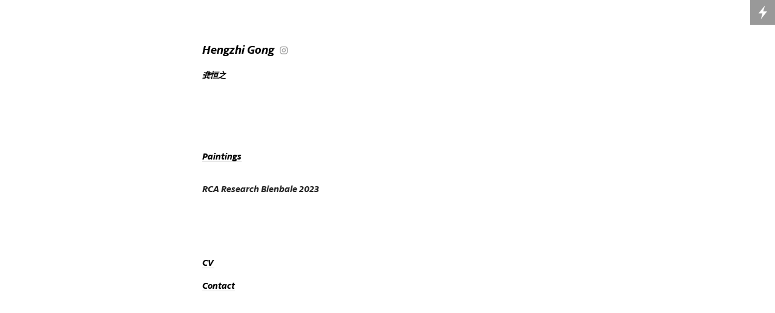

--- FILE ---
content_type: text/html; charset=UTF-8
request_url: https://hengzhigong.com/
body_size: 5511
content:
<!doctype html>
<html lang="en" data-predefined-style="true" data-css-presets="true">
	<head>
		<title>Hengzhi Gong</title>

		<meta name="ROBOTS" content="INDEX,FOLLOW">		
		<meta name="description" content="Persona">
		<meta http-equiv="Content-Type" content="text/html; charset=utf-8">
		<meta http-equiv="X-UA-Compatible" content="IE=edge,chrome=1">
		<meta name="viewport" content="initial-scale=1.0, maximum-scale=1.0, user-scalable=no">
		
		

		<link href="//payload.persona.co/favicon/favicon.ico" rel="shortcut icon">
		<link href="/rss" rel="alternate" type="application/rss+xml" title="Hengzhi Gong feed">

		<link href="/type/css?family=MVBSolitaire:n4,i4,n7,i7&21.6.8&" id="" rel="stylesheet" type="text/css" />
<link href="/stylesheet?21.6.8&1722002316" id="member_stylesheet" rel="stylesheet" type="text/css" />
<link href="/_jsapps/api/_css/global.css?21.6.8&" id="" rel="stylesheet" type="text/css" />
<script type="text/json" data-set="defaults">{"route_name":"index","current_offset":0,"current_page":1,"cargo_url":"hengzhigong","is_domain":true,"is_mobile":false,"is_tablet":false,"is_phone":false,"start_project":"282552","adminedit":false,"route":null,"network":"Persona","api_path":"\/\/hengzhigong.com\/_api","is_editor":false,"total_projects":"0","join_muid":"2","squeeze_id":"1478926760684415766061974947077562368","design_name":"persona","template_basename":"design"}</script>
<script type="text/json" data-set="DisplayOptions">{"user_id":79397,"pagination_count":24,"header_link_to_index":true,"header_2x":false,"total_projects":0,"thumb_size":{"w":"200","h":"134"},"image_width":1500,"pages_do_not_paginate":false,"following_link_in_nav":true,"tags_in_thumb":true,"title_in_thumb":true,"view_count_in_project":true,"title_in_project":true,"footer_in_project":true,"pages_in_text_nav":true,"projects_in_text_nav":false,"use_sets":null,"sets_open_by_default":null,"sets_can_toggle":null,"sets_one_at_a_time":null,"use_set_links":null,"sets_are_clickable":null,"set_links_position":null,"disable_project_scroll":false,"recent_project_as_start":false,"excerpt_in_thumb":false,"thumbs_below_projects":true,"thumbs_below_pages":false,"lightbox_view":true,"slide_transition":"fade","slide_transition_duration":0.4,"slide_auto_play":{"enabled":false,"delay":"1"},"slide_text_nav":{"enabled":true,"prev":"Previous","slash":"\/","next":"Next image","number_enabled":true,"number_style":"parentheses"},"slide_nav_position":"top","slide_image_position":{"center":true,"responsive":false},"slide_thumbnails":{"enabled":false,"position":"bottom"},"slide_default_thumbs":false,"slide_toggle_thumb_link":{"enabled":true,"title":"Thumbnails"},"resource_url":null,"sticky_pages":null,"slideshow_responsive":false,"slideshow_thumbnails_header":true,"layout_options":{"content_position":"center_cover","content_width":"65","content_margin":"5","main_margin":"2.6","text_alignment":"text_left","vertical_position":"vertical_top","bgcolor":"rgb(255, 255, 255)","WebFontConfig":{"Persona":{"families":{"MVB Solitaire":{"variants":["n4","i4","n7","i7"]}}}},"links_orientation":"links_horizontal","viewport_size":"phone","mobile_zoom":"23","mobile_view":"phone","mobile_padding":"0","mobile_formatting":false,"width_unit":"rem","lightbox_view":true,"subpagebg":"#fff"},"element_sort":{"no-group":[{"name":"Navigation","isActive":true},{"name":"Header Text","isActive":true},{"name":"Content","isActive":true},{"name":"Header Image","isActive":false}]}}</script>
<script type="text/json" data-set="Site">{"id":"79397","direct_link":"http:\/\/hengzhigong.com","display_url":"hengzhigong.com","site_url":"hengzhigong","following_url":"http:\/\/hengzhigong.com\/following","website_title":"Hengzhi Gong","meta_tags":"","meta_description":"","meta_head":"","start_project_id":"282552","css_url":"\/stylesheet","rss_url":"\/rss","js_url":"\/javascript\/hengzhigong","asset_path":"\/\/assets.cdn.persona.co\/2\/1478926760684415766061974947077562368","favicon_url":"\/\/payload.persona.co\/favicon\/favicon.ico","home_url":"https:\/\/persona.co","profile_url":"\/\/payload.persona.co\/assets\/images\/default-avatar.png","profile_width":0,"profile_height":0,"social_image_url":"\/\/payload.persona.co\/assets\/images\/default-avatar.png","social_width":0,"social_height":0,"social_description":"Persona","social_has_image":false,"social_has_description":false,"custom_html":"<customhtml>UA-129085180-3\n<\/customhtml>","filter":null,"is_editor":false,"is_demo":false,"use_hi_res":false,"show_backstage_icon":true,"files":{"price-list.pdf":"https:\/\/files.persona.co\/79397\/price-list.pdf?1594345881","family-.jpg":"https:\/\/files.persona.co\/79397\/family-.jpg?1593904778"},"resource_url":"hengzhigong.com\/_api\/v0\/site\/79397"}</script>
<script type="text/json" data-set="Assets">false</script>
<script type="text/json" data-set="ProjectDetail">{"id":282552,"site_id":"79397","link_url":"0","project_url":"Home-Page","direct_link":"http:\/\/hengzhigong.com\/Home-Page","type":"page","link_target":"_blank","title":"Home Page","title_no_html":"Home Page","show_title":true,"display":false,"content":"\ue025<h2><small><span style=\"color: black;\"><span lang=\"EN-US\" style=\"color:black;mso-themecolor:text1\"><i><b>\n\n\n\n\n\n\n\n\n\n\n\n\n\n\n\n\n\n\n<\/b><h2><i><span lang=\"EN-US\" style=\"font-size:14pt;color:black;mso-themecolor:\ntext1\">Hengzhi Gong \n &nbsp;<a href=\"https:\/\/www.instagram.com\/hengzhi_gong\/\" class=\"icon-link\" target=\"_blank\">\ue025<\/a><\/span><\/i><\/h2>\n\n<br>\n<b><span lang=\"EN-US\" style=\"font-size:10pt;color:black;mso-themecolor:\ntext1\">\u9f9a\u6052\u4e4b<br><\/span><\/b>\n<br>\n<br><br><br><br><br><\/i><\/span><\/span><\/small>\n<\/h2>\n<small><span style=\"color: black;\"><span lang=\"EN-US\" style=\"color:black;mso-themecolor:text1\"><i><span lang=\"EN-US\" style=\"font-size:11pt;color:black;mso-themecolor:\ntext1;mso-bidi-font-weight:bold\"><b><a href=\"Painting\" rel=\"history\"><span style=\"color:black;mso-themecolor:text1\">Paintings<\/span><\/a><br>\n<br>\n<a href=\"https:\/\/research-biennale.rca.ac.uk\/projects\/as-another-voice-hidden-political-expression-in-contemporary-chinese-allegorical-painting\" target=\"_blank\"><\/a><\/b><\/span><\/i><\/span><\/span><\/small>\n<br><h2><i><span style=\"color: black;\"><b><span><span style=\"font-size: 11pt;\"><a href=\"https:\/\/research-biennale.rca.ac.uk\/projects\/as-another-voice-hidden-political-expression-in-contemporary-chinese-allegorical-painting\" target=\"_blank\">RCA Research Bienbale 2023<\/a><\/span><\/span><\/b><\/span><\/i><br><\/h2><br>\n<small><span style=\"color: black;font-size: 12pt\"><span lang=\"EN-US\" style=\"color:black;mso-themecolor:text1\"><i><span lang=\"EN-US\" style=\"font-size:10.0pt;color:black;mso-themecolor:\ntext1;mso-bidi-font-weight:bold\"><b>\n<br>\n<br>\n<br>\n<br>\n<a href=\"new-CV\" rel=\"history\"><span style=\"color:black;font-size: 11pt;mso-themecolor:text1\">CV<\/span><\/a><br>\n<br>\n<a href=\"Conntact\" rel=\"history\"><span style=\"color:black;font-size: 11pt;mso-themecolor:text1\">Contact<\/span><\/a><\/b><\/span><br>\n\n\n\n\n\n\n<\/i><\/span><\/span><\/small><br><br><br>\n<br><br>\n\n\n<br><br><br>\n<h2><i><span style=\"color: black;\">\n<\/span><\/i><\/h2><br>\n<br>\n\n<span style=\"color: black;\"><span lang=\"EN-US\" style=\"color:black;mso-themecolor:text1\"><i><span lang=\"EN-US\" style=\"color: black;\"><b><span style=\"color:black;mso-themecolor:text1\"><\/span><\/b><\/span><\/i><\/span><\/span><br>\n\n\n<a href=\"Price-List-for-RCA2020\" rel=\"history\">\n\n\n\n\n\n\n\n\n\n\n\n\n\n\n\n\n\n<br><\/a><br>\n<br>\n\n\n<small><span lang=\"EN-US\" style=\"color:black;mso-themecolor:text1\"><span lang=\"EN-US\" style=\"color:black;mso-themecolor:text1;mso-bidi-font-weight:\nbold\"><a href=\"Conntact\" rel=\"history\"><\/a><\/span><\/span><\/small>","content_no_html":"\ue025\n\n\n\n\n\n\n\n\n\n\n\n\n\n\n\n\n\n\nHengzhi Gong \n &nbsp;\ue025\n\n\n\u9f9a\u6052\u4e4b\n\n\n\nPaintings\n\n\nRCA Research Bienbale 2023\n\n\n\n\n\nCV\n\nContact\n\n\n\n\n\n\n\n\n\n\n\n\n\n\n\n\n\n\n\n\n\n\n\n\n\n\n\n\n\n\n\n\n\n\n\n\n\n\n\n\n","content_partial_html":"\ue025<h2><span style=\"color: black;\"><span lang=\"EN-US\" style=\"color:black;mso-themecolor:text1\"><i><b>\n\n\n\n\n\n\n\n\n\n\n\n\n\n\n\n\n\n\n<\/b><h2><i><span lang=\"EN-US\" style=\"font-size:14pt;color:black;mso-themecolor:\ntext1\">Hengzhi Gong \n &nbsp;<a href=\"https:\/\/www.instagram.com\/hengzhi_gong\/\" class=\"icon-link\" target=\"_blank\">\ue025<\/a><\/span><\/i><\/h2>\n\n<br>\n<b><span lang=\"EN-US\" style=\"font-size:10pt;color:black;mso-themecolor:\ntext1\">\u9f9a\u6052\u4e4b<br><\/span><\/b>\n<br>\n<br><br><br><br><br><\/i><\/span><\/span>\n<\/h2>\n<span style=\"color: black;\"><span lang=\"EN-US\" style=\"color:black;mso-themecolor:text1\"><i><span lang=\"EN-US\" style=\"font-size:11pt;color:black;mso-themecolor:\ntext1;mso-bidi-font-weight:bold\"><b><a href=\"Painting\" rel=\"history\"><span style=\"color:black;mso-themecolor:text1\">Paintings<\/span><\/a><br>\n<br>\n<a href=\"https:\/\/research-biennale.rca.ac.uk\/projects\/as-another-voice-hidden-political-expression-in-contemporary-chinese-allegorical-painting\" target=\"_blank\"><\/a><\/b><\/span><\/i><\/span><\/span>\n<br><h2><i><span style=\"color: black;\"><b><span><span style=\"font-size: 11pt;\"><a href=\"https:\/\/research-biennale.rca.ac.uk\/projects\/as-another-voice-hidden-political-expression-in-contemporary-chinese-allegorical-painting\" target=\"_blank\">RCA Research Bienbale 2023<\/a><\/span><\/span><\/b><\/span><\/i><br><\/h2><br>\n<span style=\"color: black;font-size: 12pt\"><span lang=\"EN-US\" style=\"color:black;mso-themecolor:text1\"><i><span lang=\"EN-US\" style=\"font-size:10.0pt;color:black;mso-themecolor:\ntext1;mso-bidi-font-weight:bold\"><b>\n<br>\n<br>\n<br>\n<br>\n<a href=\"new-CV\" rel=\"history\"><span style=\"color:black;font-size: 11pt;mso-themecolor:text1\">CV<\/span><\/a><br>\n<br>\n<a href=\"Conntact\" rel=\"history\"><span style=\"color:black;font-size: 11pt;mso-themecolor:text1\">Contact<\/span><\/a><\/b><\/span><br>\n\n\n\n\n\n\n<\/i><\/span><\/span><br><br><br>\n<br><br>\n\n\n<br><br><br>\n<h2><i><span style=\"color: black;\">\n<\/span><\/i><\/h2><br>\n<br>\n\n<span style=\"color: black;\"><span lang=\"EN-US\" style=\"color:black;mso-themecolor:text1\"><i><span lang=\"EN-US\" style=\"color: black;\"><b><span style=\"color:black;mso-themecolor:text1\"><\/span><\/b><\/span><\/i><\/span><\/span><br>\n\n\n<a href=\"Price-List-for-RCA2020\" rel=\"history\">\n\n\n\n\n\n\n\n\n\n\n\n\n\n\n\n\n\n<br><\/a><br>\n<br>\n\n\n<span lang=\"EN-US\" style=\"color:black;mso-themecolor:text1\"><span lang=\"EN-US\" style=\"color:black;mso-themecolor:text1;mso-bidi-font-weight:\nbold\"><a href=\"Conntact\" rel=\"history\"><\/a><\/span><\/span>","date":false,"bgcolor":null,"sort":0,"images":[{"id":1294795,"project_id":282552,"image_ref":"{image 1}","name":"Saint-Horse--120x100--2023.jpg","hash":"2dc9234f66711e6bd1b8f6fc92c228f982a41eeef1d62b763770d0b87b7f1c84","width":4296,"height":3656}]}</script>
<script type="text/json" data-set="BackdropSettings">{"bg_color":"#fff","requires_webgl":false,"plugin_id":18}</script>
<script type="text/json" data-set="GlobalSettings">{"active_plugin_path":"solidcolor","upload_id":282553,"active_plugin_id":18}</script>
<script type="text/json" data-set="Images">[{"id":506335,"project_id":282553,"image_ref":"{image false}","name":"orig_1516442751---.jpg","hash":"da23e68a99f769b48e9ede5f2c7c7818ee50361978a640ce606f6946f44698ee","width":1730,"height":1382,"sort":"0"}]</script>
<script type="text/json" data-set="PresetImages">[{"image":"\/\/cortex.persona.co\/t\/original\/i\/aa805763577d300d05ba6ce5a2cb03b65c9a48ae6981d1b2f963e4833b4e1419\/greta1.jpg"},{"image":"\/\/cortex.persona.co\/t\/original\/i\/a151e2ded30c5ef3995b4395e5922c99d314049ee9d10d5b2c2d79c7ae29c889\/chet45634.jpg"},{"image":"\/\/cortex.persona.co\/t\/original\/i\/455be3c6659210690da2a132677ae63d33b17650b45dc7351fa01a4f1120518e\/homer.jpg"},{"image":"\/\/cortex.persona.co\/t\/original\/i\/a453233a1fd168a6fef6b1e390985e33123334b955e0f5db8f8789adf2edf8bf\/cooper11_4.jpg"},{"image":"\/\/cortex.persona.co\/w\/200\/i\/3c5756e8e779f828b20cfb84eedd8f04bdb765af3acd3ad54e6e68f5b375eec5\/hal2.jpg"},{"image":"\/\/cortex.persona.co\/t\/original\/i\/9a5fd5c435e056d5af234b8a49c3ce7d26e8055545fd8d338d0e1011c02fca27\/Gollum2.jpg"},{"image":"\/_jsapps\/backdrop\/video\/assets\/icon-image.svg"},{"image":"\/\/cortex.persona.co\/t\/original\/i\/2782371f300ff3846b5fc9aa3ed8a8f51d20649a9ceb70f5613b87ebad51781e\/abramovic4_1.jpg"},{"image":"\/\/cortex.persona.co\/w\/1000\/i\/975ab6a178c2128e5fb9f57b0c697f59370f9899a0cdd5df9073d1c70db1b693\/andy0.jpg"},{"image":"\/\/cortex.persona.co\/w\/1500\/i\/5f19cf987de9f32a0d3e20e13e2f558b1eca2b166357342eedfd97a9756a28ce\/sid3.jpg"},{"image":"\/\/cortex.persona.co\/w\/1000\/i\/311d582eecb0aad0416556aa607926eb5f3fffbef18bfb9577f0bce5b8bcb1de\/strangelove.jpeg"},{"image":"\/\/cortex.persona.co\/t\/original\/i\/859468427edfd78fb8b85c6994d8dadbc85e0d2ca77016d69e552321e2f652d7\/lolita_1.jpg"},{"image":"\/\/cortex.persona.co\/w\/1000\/i\/4ed8ff1b8842bee529aa68a5304ec2b87e6ab1dffe83ce7e92e01f69a0b9954d\/1.jpg"},{"image":"\/\/cortex.persona.co\/w\/1000\/i\/fbc39a34d9ec93266ecfad71d4b4188962698caae66c9adef01d23d4024217ed\/0_1.jpg"},{"image":"\/\/cortex.persona.co\/t\/original\/i\/d950651008b588bf7eb8c6ac35f825b8d175e9d0f2ca392a5b330adf53fe1ce9\/white_8.jpg"},{"image":"\/\/cortex.persona.co\/t\/original\/i\/9a533dd9ae28b96237ed339fc9be2235d2db8ef74287d3fb9c65a73b0226c789\/grace13.jpg"},{"image":"\/\/cortex.persona.co\/t\/original\/i\/ce2a7e307a6872e2b988f07441a3a37b97d4eef54e7bce8a6bad8ba52d472463\/udokier2.jpg"},{"image":"\/\/cortex.persona.co\/t\/original\/i\/868a2efb2b1d32b61ecb183a731b8bde5d0951235f19b6715961373512b27534\/carel1.jpg"},{"image":"\/\/cortex.persona.co\/w\/1250\/i\/868a2efb2b1d32b61ecb183a731b8bde5d0951235f19b6715961373512b27534\/carel1.jpg"},{"image":"\/\/cortex.persona.co\/t\/original\/i\/ea01ff6ab7d2abae3746bdaaffb22a934cb9f357415dcc9dc5a33474bf0f4b13\/TwinPeaks_CarelStruycken.jpg"},{"image":"http:\/\/payload8.cargocollective.com\/1\/5\/180891\/2466545\/tumblr_nbpyamcuFN1tf8vylo1_1280.png"},{"image":"\/\/cortex.persona.co\/t\/original\/i\/a8880fe0eaf0bf8bbd0657c75506c182e69068326d186799d2b2ed184e601e32\/frida_1000.jpg"},{"image":"\/\/cortex.persona.co\/w\/200\/i\/5f1d38a7ba4756446a9989e3364a177ab57a4f8d75998740c9ad9ccfd717d7ef\/ava.jpg"},{"image":"\/_jsapps\/backdrop\/kaleidoscope\/assets\/default.jpg"},{"image":"\/\/cortex.persona.co\/w\/200\/i\/9e2c4640776bd474feac27ceb2f59c6eb1dc1dfe00d017a3620940daeb604d71\/3022472-inline-i-1-always-be-squinching.jpg"},{"image":"\/\/cortex.persona.co\/t\/original\/i\/cd8acd3610d388009d8bc4ba313de4111a58ddec0e92725ddd929faca99873f3\/psycho3.jpg"},{"image":"\/\/cortex.persona.co\/w\/1000\/i\/cd8acd3610d388009d8bc4ba313de4111a58ddec0e92725ddd929faca99873f3\/psycho3.jpg"},{"image":"\/\/payload.persona.co\/1\/0\/222\/950\/candydarling_1000.jpg"},{"image":"\/\/cortex.persona.co\/t\/original\/i\/ee181cde955b8e6b2c3974a5537885d4c62072fbfe38c5376f5d9bb0d5937e22\/patti55.jpg"},{"image":"\/\/cortex.persona.co\/w\/200\/i\/ee181cde955b8e6b2c3974a5537885d4c62072fbfe38c5376f5d9bb0d5937e22\/patti55.jpg"},{"image":"\/\/cortex.persona.co\/t\/original\/i\/96eb3f0adbc5099eae60e58566e9b31993cdae9833b7a6576745273c91ae5447\/candy4.jpg"},{"image":"\/\/cortex.persona.co\/w\/1000\/i\/84cfbc22dd56ce42dbb7185353ab19bb1313407c74b817a9f39bb1c3ee01e74d\/candydarling.jpg"},{"image":"\/\/payload.persona.co\/assets\/backdrop\/video\/icon-image.svg"},{"image":"\/\/cortex.persona.co\/t\/webgl\/w\/1024\/i\/67c7671a18cd1be094b6d6c51052603201989ca8342d1c26a88ec275e5ba706a\/snowden-12.jpeg"}]</script>
<script type="text/x-handlebars-template" id="loading_animation"><div class="loading_animation pulsing <%= extra_class %> {{ extra_class }}"><div></div></div></script>
<script src="//payload.persona.co/libs/cargo.apicore.package.js?21.6.8&" data-main=""></script>
<script src="/_jsapps/dist/packaged/package-solidcolor.js?21.6.8&" data-main=""></script>
<script src="/javascript/hengzhigong?21.6.8&1477335391" data-main=""></script>
			</head>

	<body data-bodyview="index" class="default">
		<customhtml>UA-129085180-3
</customhtml>

		
		<div class="loading" data-loading="page">
			<div class="loading_animation pulsing <%= extra_class %> "><div></div></div>
		</div>
		<div class="container">
			<div id="backdrop" data-view="Backdrop" data-set="Backdrop">
							</div>
			<main class="content_width" data-container="content">
				<div data-container-padding>
					<div class="content_padded">
				    	
				    	<div class="bodycopy" data-sortable="Content" data-view="ProjectDetail" data-set="Project" style="display:block;">
				    		<a href="#" class="show_index" rel="show_index" style="display: none">✕</a>

				    		<div id="content" class="padded" data-id="282552">


					    				<div class="project_title" style="display: none">
					    					Home Page
					    				</div>
					    		

					    		<div class="content clearfix" data-elementresizer data-resize-parent>
					    			<projectcontent><h2><small><span style="color: black;"><span lang="EN-US" style="color:black;mso-themecolor:text1"><i><b>


















</b><h2><i><span lang="EN-US" style="font-size:14pt;color:black;mso-themecolor:
text1">Hengzhi Gong 
 &nbsp;<a href="https://www.instagram.com/hengzhi_gong/" class="icon-link" target="_blank"></a></span></i></h2>

<br>
<b><span lang="EN-US" style="font-size:10pt;color:black;mso-themecolor:
text1">龚恒之<br></span></b>
<br>
<br><br><br><br><br></i></span></span></small>
</h2>
<small><span style="color: black;"><span lang="EN-US" style="color:black;mso-themecolor:text1"><i><span lang="EN-US" style="font-size:11pt;color:black;mso-themecolor:
text1;mso-bidi-font-weight:bold"><b><a href="Painting" rel="history"><span style="color:black;mso-themecolor:text1">Paintings</span></a><br>
<br>
<a href="https://research-biennale.rca.ac.uk/projects/as-another-voice-hidden-political-expression-in-contemporary-chinese-allegorical-painting" target="_blank"></a></b></span></i></span></span></small>
<br><h2><i><span style="color: black;"><b><span><span style="font-size: 11pt;"><a href="https://research-biennale.rca.ac.uk/projects/as-another-voice-hidden-political-expression-in-contemporary-chinese-allegorical-painting" target="_blank">RCA Research Bienbale 2023</a></span></span></b></span></i><br></h2><br>
<small><span style="color: black;font-size: 12pt"><span lang="EN-US" style="color:black;mso-themecolor:text1"><i><span lang="EN-US" style="font-size:10.0pt;color:black;mso-themecolor:
text1;mso-bidi-font-weight:bold"><b>
<br>
<br>
<br>
<br>
<a href="new-CV" rel="history"><span style="color:black;font-size: 11pt;mso-themecolor:text1">CV</span></a><br>
<br>
<a href="Conntact" rel="history"><span style="color:black;font-size: 11pt;mso-themecolor:text1">Contact</span></a></b></span><br>






</i></span></span></small><br><br><br>
<br><br>


<br><br><br>
<h2><i><span style="color: black;">
</span></i></h2><br>
<br>

<span style="color: black;"><span lang="EN-US" style="color:black;mso-themecolor:text1"><i><span lang="EN-US" style="color: black;"><b><span style="color:black;mso-themecolor:text1"></span></b></span></i></span></span><br>


<a href="Price-List-for-RCA2020" rel="history">

















<br></a><br>
<br>


<small><span lang="EN-US" style="color:black;mso-themecolor:text1"><span lang="EN-US" style="color:black;mso-themecolor:text1;mso-bidi-font-weight:
bold"><a href="Conntact" rel="history"></a></span></span></small></projectcontent>
					    		</div>

					    		<directlink link="http://hengzhigong.com/Home-Page" id="dl_282552"></directlink>
					    	</div>
				    	</div>
				    </div>
			    	
				</div>
			</main>
			<div data-subpage-overlay class="subpage_overlay"></div>
			<div data-content-ruler class="content_width"></div>
		</div>
	</body>
</html>


--- FILE ---
content_type: text/html; charset=UTF-8
request_url: https://persona.co/dispatch/auth/backstageAuth/hengzhigong?callback=jQuery19105499541350399955_1769820125941&_=1769820125942
body_size: 97
content:
jQuery19105499541350399955_1769820125941({"html":"<div id=\"backstage_icon\" >\n\t<a href=\"http:\/\/hengzhigong.com\/backstage\"><\/a>\n<\/div>\n\n","error":"nocookie","jdata":[],"templates":null,"models":[]})

--- FILE ---
content_type: text/html; charset=UTF-8
request_url: https://hengzhigong.com/dispatch/auth/backstageAuthLocal
body_size: 817
content:
{"html":"","error":[],"jdata":[],"templates":null,"models":[]}

--- FILE ---
content_type: text/html; charset=UTF-8
request_url: https://hengzhigong.com/backstageframe/hengzhigong
body_size: 898
content:
<!doctype html>

<html lang="en" class="bg-black">
<head>
	<meta charset="utf-8">

	<title>Persona Backstage</title>

	<link href="/type/css?family=NittiGrotesk:n4,i4,n7,i7|Nitti:n4,i4,n7,i7" rel="stylesheet" type="text/css" />

	<link rel="stylesheet" href="/_jsapps/api/_css/global.css">
	<link rel="stylesheet" href="/_jsapps/backstage/dist/backstage.min.css">
	
	<script src="//payload.persona.co/libs/jquery-2.1.3.min.js"></script>
	<script src="//payload.persona.co/libs/backbone/backbone-underscore-packaged.js"></script>
	<script src="//payload.persona.co/libs/require/require.min.js"></script>

	<script  type="text/json" data-set="Default">{"id":"79397","site_url":"hengzhigong","show_contact_link":true,"website_title":"Hengzhi Gong","home_url":"https:\/\/persona.co","is_editor":false,"is_owner":false,"cookie_id":false,"cookie_url":false,"cookie_name":false,"cookie_email":false,"cookie_display_url":"","cookie_direct_link":"","cookie_is_demo":false,"cookie_is_upgraded":false,"fan_sort_type":"recent","is_fan":false}</script>
	<script  type="text/json" data-set="Messages">[]</script>
	<script  type="text/json" data-set="Fans">[]</script>
	<script  type="text/json" data-set="Fanof">[]</script>
	<script  type="text/json" data-set="SitesAsEditor"></script>
</head>
<body>

<div class="page-overlay" data-fan-modal>
	<div class="page-modal">
		

	</div>
</div>

<div id="backstage-wrapper">
	<div id="backstage_loading" style="top: 26px; left: 26px; position: absolute; z-index: 99999;">
		<div class="loading_animation pulsing gray">
			<div></div>
		</div>
	</div>
	<a href="https://persona.co" target="_blank" class="persona-tag type-mono">
		persona
	</a>
	<div id="slide-container">
		<div class="bs container backstage color-white bg-black">

			<div data-container="navigation"></div>
			<div data-section="spotlight">
				<div data-container="spotlight"></div>
				<div data-container="messages"></div>
			</div>
			<div data-section="fans-section"></div>
		</div>

		<div class="slide-panel bs container bg-black color-white">
			<div data-section="contact" class="hidden psa t0 r0 b0 l0"></div>
			<div id="processing" style="display:none;">
				<div class="processing color-white type-center type-bold">
					<div class="loading_animation pulsing gray psa">
						<div></div>
					</div>
					<div class="message type-size-big type-normal" style="display: none;">
						Sent
					</div>
				</div>
			</div>
		</div>

	</div>
</div>

	<script type="text/javascript">
		// moved here because Safari back button cache
		require(["/_jsapps/backstage/dist/backstage.js"]);
	</script>
</body>
</html>

--- FILE ---
content_type: text/css;charset=UTF-8
request_url: https://hengzhigong.com/stylesheet?21.6.8&1722002316
body_size: 1324
content:
/**
 * Resets
 */


* {
	-moz-box-sizing: border-box;
	-webkit-box-sizing: border-box;
	box-sizing: border-box;
}

::-moz-selection {
	background-color: #09f;
	color: #fff;
}

::selection {
	background-color: #09f;
	color: #fff;
}

:focus {
	outline: 0;
}

customhtml > * {
	position: relative;
    z-index: 10;
}

/**
 * Global
 */

body,
html {
	min-height: 100vh;
	margin: 0px;
	padding: 0px;
}

html {
	position: relative;
}

body {
	background: #333;
	color: #000;
}

a:active {
	opacity: 0.7;
}

/**
 * Backdrop
 */

#backdrop {
	position: fixed;
	right: 0;
	top: 0;
	bottom: 0;
	max-width: 100%;
	z-index: 1;
}

/**
 * Container
 */

main {
	background: #fff;
	clear: both;
	overflow: hidden;
	position: absolute;
	max-width: 100%;
	width: 100%;
	z-index: 2;

	display: -webkit-box;
	display: -moz-box;
	display: -ms-flexbox;
	display: -webkit-flex;
	display: flex;

	-webkit-flex-wrap: wrap;
	-moz-flex-wrap: wrap;
	-ms-flex-wrap: wrap;
	flex-wrap: wrap;

	-webkit-align-items: center;
	-moz-align-items: center;
	-ms-align-items: center;
	align-items: center;
}

main > div {
	-moz-flex: 1 0 auto;
	-webkit-flex: 1 0 auto;
	flex: 1 0 auto;
	width: 100%;
}


.subpage_overlay {
	display: block;
	pointer-events: none;
	position: fixed;
	top: 0;
	left: 0;
	right: 0;
	bottom: 0;
	z-index: 1;
}

body.homepage .subpage_overlay {
	display: none;
}
/**
 * Content
 */

i, em {
	font-style: italic;
}

b, strong {
	font-weight: bold;
}

ul, ol {
	margin: 0;
	padding: 0 0 0 1em;
}

sup {
	top: -0.4em;
	vertical-align: baseline;
	position: relative;
}

sub {
	top: 0.3em;
	vertical-align: baseline;
	position: relative;
}

s {
	
}

.slideshow-nav { 
	margin-bottom: 0.5em; 
}

img {
	border: 0;
	padding: 0;
}

blockquote {
	margin: 0;
	padding: 0 0 0 2em;
}

hr {
	background: rgba(127, 127, 127, 0.2);
	border: 0;
	height: 0.08em;
	display: block;
}

.bodycopy {
	display: none;
}

.container {
	min-height: 100%;
}

.content img {
	float: none;
	margin-bottom: 1em;
}

.clear:after {
	content: "";
	display: table;
	clear: both;
}

.loading[data-loading] {
	display: none;
	position: fixed;
	top: 8px; left: 8px;
	z-index: 100;
}

/**
 * Editor styles
 */

[data-css-presets="true"] main {
	background-color: rgb(255, 255, 255) /*!content_center*/;
	text-align: left /*!text_left*/;
	min-height: 100vh /*!content_stretch*/;
	-webkit-align-items: flex-start /*!vertical_top*/;
	align-items: flex-start /*!vertical_top*/;
	left: 0 /*!content_center*/;
	margin-left: auto /*!content_center*/;
	margin-right: auto /*!content_center*/;
	right: 0 /*!content_center*/;
}

[data-css-presets="true"] .content_padded {
	padding: 2.6rem/*!main_margin*/;
}

[data-css-presets="true"] .content_width {
	width: 65rem/*!content_center*/;
}

[data-css-presets="true"] #backdrop {
	width: 100% /*!background_cover*/;
}

[data-predefined-style="true"] main {
	font-size: 1.4rem;
	font-weight: 400;
	color: rgba(255, 255, 255, 1);
	font-family: "MVB Solitaire", Social/*!Persona*/;
	font-style: normal;
	line-height: 1.8;
}

[data-predefined-style="true"] main a {
	color: rgba(255, 255, 255, 0.75);
    padding-bottom: 0em;
    border-bottom: 0em solid rgba(127, 127, 127, 0.2);
    text-decoration: none;
}

[data-predefined-style="true"] main a:hover {

}

main a.image-link,
main a.icon-link,
main a.image-link:hover,
main a.icon-link:hover {
	border-bottom: 0;
	padding-bottom: 0;
}

[data-predefined-style="true"] h1 {
	font-family: "MVB Solitaire", Social/*!Persona*/;
	font-style: normal;
	font-weight: 700;
	padding: 0;
	margin: 0;
	font-size: 4.5rem;
	line-height: 1.1;
	color: rgba(255, 255, 255, 0.85);
	text-rendering: optimizeLegibility;
}

[data-predefined-style="true"] h1 a {
	color: rgba(255, 255, 255, 0.85);
}

[data-predefined-style="true"] h2 {
	font-family: "MVB Solitaire", Social/*!Persona*/;
	font-style: normal;
	font-weight: 700;
	padding: 0;
	margin: 0;
	color: rgba(0, 0, 0, 0.85);
	font-size: 3rem;
	line-height: 1.1;
	text-rendering: optimizeLegibility;
}

[data-predefined-style="true"] h2 a {
	color: rgba(0, 0, 0, 0.85);
}

[data-predefined-style="true"] small {
	display: inline-block;
	font-size: 1.6rem;
	line-height: 1.2;
	font-family: "MVB Solitaire", Social/*!Persona*/;
	font-style: normal;
	font-weight: 400;
	color: rgba(0, 0, 0, 0.4);
}

[data-predefined-style="true"] small a {
	color: rgba(0, 0, 0, 0.4);
	border-bottom-width: 0.1em;
}


[data-css-presets="true"] .subpage_overlay {
	background-color: #fff/*!subpage_overlay*/;
}
/**
 * Backstage Icon
 */

#backstage_icon {
	display: block;
}

/**
 * Breakpoints
 */

[data-css-presets="true"].mobile #plugin,
[data-css-presets="true"].mobile #backdrop,
.mobile #backdrop,
.mobile #plugin {
	position: relative;
	height: 50vh;
	min-width: 100%;
	width: calc(100% - 80rem) /*!right_fit*/;
	top: 0;
	bottom: auto;
	left: 0 /*!right_fit*/;
}

.mobile main,
[data-css-presets="true"].mobile main {
	position: relative;
	min-height: 10px;
	max-width: 100%;
	width: 100%;
}

.mobile main.content_width,
[data-css-presets="true"].mobile main.content_width {
	max-width: 100%;
	width: 100%;
}
